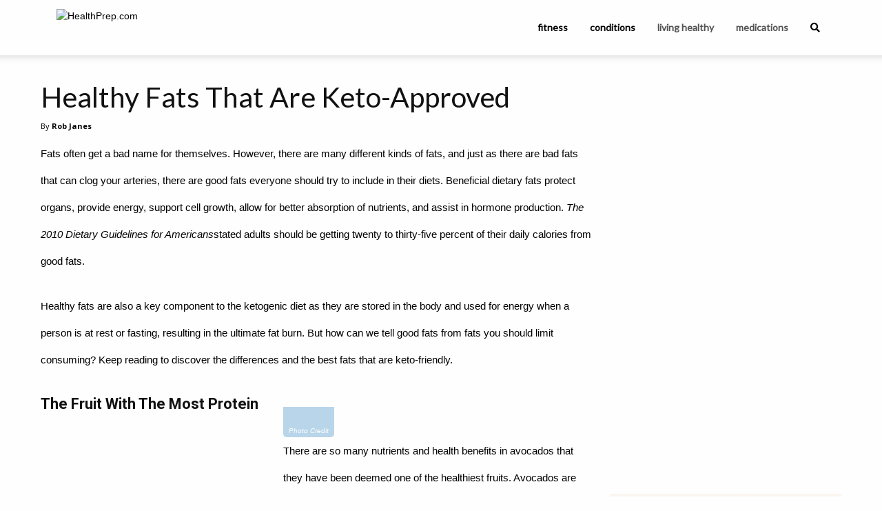

--- FILE ---
content_type: text/html; charset=UTF-8
request_url: https://healthprep.com/fitness-nutrition/healthy-fats-and-where-to-find-them/
body_size: 14514
content:
<!doctype html >
<?xml encoding="UTF-8"><?xml encoding="UTF-8"><?xml encoding="UTF-8"><?xml encoding="UTF-8"><?xml encoding="UTF-8"><html>
<head>
    <link rel="apple-touch-icon" sizes="180x180" href="/apple-touch-icon.png">
    <link rel="icon" type="image/png" sizes="32x32" href="/favicon-32x32.png">
    <link rel="icon" type="image/png" sizes="16x16" href="/favicon-16x16.png">
    <link rel="manifest" href="/site.webmanifest">

    <title>Healthy Fats That Are Keto-Approved - HealthPrep.com</title>
    <meta charset="UTF-8">
    <meta name="viewport" content="width=device-width, initial-scale=1.0">
    <meta name="description" content="Fats often get a bad name for themselves.">
    <link rel="canonical" href="https://healthprep.com/slideshow/fitness-nutrition/healthy-fats-and-where-to-find-them/">
    <script src="https://cdn.jsdelivr.net/npm/lodash@4.17.21/lodash.min.js"></script>

    <link rel="preload" href="/css/global.css?v=6971fb1e74f64" as="style">
    <link rel="preload" href="/css/slideshow/fitness-nutrition/healthy-fats-and-where-to-find-them/styles.css?tv=93&amp;v=6971fb1e74f64" as="style">

    <script>
        const test_value = 93;
        console.log(`Test Value: ${test_value}`);
        const pageId = "15";
        const splitId = "9";
        console.log(`Page: ${pageId}:${splitId}`);

        const user_hash = "e287336f12ad3473768a0b311c62e203c6b9caaffc31cb85081069388744d0b9";
                const ses_id = "697ca135bbebd";
        const pv_id = "697ca135bbaf8";
                        const ip = "18.218.173.99";
        const feed_key = "DiOcVBcTXWn0qk5zYF9i";
        const feed_endpoint = "https://feed.publabs.com/";
                var keywords = {"0":"Healthy Fats","2":"Keto Diet","3":"Keto Fats","4":"Low Carb","5":"Nutritional Fats","6":"Ketogenic Foods"};
        var search_term = "Healthy Fats";
        const cache_key = "176fda599da1921f9d5b5e0eac3f1ab8";
        const subid = "";
        const channel = "";
        const style = "";
        const xp = "slideshow";
        const keyword_override = false;
        var title = "Healthy Fats That Are Keto-Approved";
        var category = "Fitness &amp; Nutrition";
        var slug = "healthy-fats-and-where-to-find-them";
        var article = "11076";

        console.log(`XP: ${xp}`);

        const pl_urlSearchParams = new URLSearchParams(window.location.search);

        let lng = pl_urlSearchParams.get('lng') || "en";

        const pl_utms = {
            utm_source: pl_urlSearchParams.get('utm_source'),
            utm_medium: pl_urlSearchParams.get('utm_medium'),
            utm_campaign: pl_urlSearchParams.get('utm_campaign'),
            utm_content: pl_urlSearchParams.get('utm_content'),
            utm_term: pl_urlSearchParams.get('utm_term'),
            lng: lng,
        };

        pl_urlSearchParams.forEach(function (v, k) {
            if (k.includes('clid')) {
                pl_utms[k] = v;
            }
        });

        const cf_utm_source = pl_utms.utm_source;
        const cf_utm_medium = pl_utms.utm_medium;
        const cf_utm_campaign = pl_utms.utm_campaign;
        const cf_utm_content = pl_utms.utm_content;
        const cf_utm_term = pl_utms.utm_term;
        const xcid = pl_urlSearchParams.get('xcid');

        if (xp && !pl_urlSearchParams.has('xp') && slug) {
            pl_urlSearchParams.set('xp', xp);
        }

        if (pl_urlSearchParams.has('xp')) {
            pl_utms.xp = pl_urlSearchParams.get('xp');
        }

        if (pl_urlSearchParams.has('country')) {
            pl_utms.country = pl_urlSearchParams.get('country');
        }

        let pl_queryString = new URLSearchParams(Object.keys(pl_utms).reduce((r,key) =>
                (pl_utms[key] !== null && (r[key]=pl_utms[key]), r),{})).toString();
        if (pl_queryString) {
            pl_queryString = '?' + pl_queryString;
        }
    </script>

    <script type="text/javascript" src="/js/core-header.js?v=65"></script>

                        <meta property="og:url" content="https://healthprep.com/slideshow/fitness-nutrition/healthy-fats-and-where-to-find-them/">
                                <meta property="og:title" content="Healthy Fats That Are Keto-Approved">
                                <meta property="og:description" content="Fats often get a bad name for themselves.">
                                <meta property="og:image" content="https://dynamize-images.s3.us-east-2.amazonaws.com/attachments/5e4421b60e4fd/fat8.jpg">
                                <meta property="og:image:width" content="1200">
                                <meta property="og:image:height" content="630">
                                <meta property="og:type" content="article">
                                <meta property="og:locale" content="en_US">
            
    
    <link rel="preconnect" href="https://fonts.gstatic.com" crossorigin>
<link rel="preconnect" href="https://cdn.jsdelivr.net" crossorigin>
<link rel="preconnect" href="https://use.fontawesome.com" crossorigin>
<link rel="preconnect" href="https://code.jquery.com" crossorigin>

<link rel="preload" href="https://fonts.googleapis.com/css?family=Lato%7CMontserrat:300,400,600%7COpen+Sans:300,300i,400,400i,600,600i,700%7CRoboto:300,400,400i,500,500i,700,900&amp;display=swap" as="style" crossorigin>
<link rel="preload" href="https://cdn.jsdelivr.net/npm/foundation-sites@6.4.3/dist/css/foundation.min.css" integrity="sha256-GSio8qamaXapM8Fq9JYdGNTvk/dgs+cMLgPeevOYEx0= sha384-wAweiGTn38CY2DSwAaEffed6iMeflc0FMiuptanbN4J+ib+342gKGpvYRWubPd/+ sha512-QHEb6jOC8SaGTmYmGU19u2FhIfeG+t/hSacIWPpDzOp5yygnthL3JwnilM7LM1dOAbJv62R+/FICfsrKUqv4Gg==" as="style" crossorigin>
<link rel="preload" as="style" href="https://use.fontawesome.com/releases/v5.15.3/css/all.css" integrity="sha384-SZXxX4whJ79/gErwcOYf+zWLeJdY/qpuqC4cAa9rOGUstPomtqpuNWT9wdPEn2fk" crossorigin>
<link rel="preload" href="https://code.jquery.com/jquery-3.4.1.min.js" integrity="sha256-CSXorXvZcTkaix6Yvo6HppcZGetbYMGWSFlBw8HfCJo=" as="script" crossorigin>

<!-- GDPR/PIPEDA Compliant Cookie Consent - Revenue Optimized -->
<link rel="stylesheet" type="text/css" href="//cdnjs.cloudflare.com/ajax/libs/cookieconsent2/3.1.1/cookieconsent.min.css">
<script src="//cdnjs.cloudflare.com/ajax/libs/cookieconsent2/3.1.1/cookieconsent.min.js"></script>

<!-- CSS for conversion-optimized consent modal -->
<style>
/* Overlay for consent modal */
.consent-overlay {
    position: fixed !important;
    top: 0 !important;
    left: 0 !important;
    right: 0 !important;
    bottom: 0 !important;
    background: rgba(0, 0, 0, 0.7) !important;
    z-index: 9998 !important;
    display: none !important;
    backdrop-filter: blur(3px) !important;
}

.consent-overlay.show {
    display: flex !important;
    justify-content: center !important;
    align-items: center !important;
    animation: fadeIn 0.4s ease !important;
}

@keyframes fadeIn {
    from { opacity: 0; }
    to { opacity: 1; }
}

/* Conversion-optimized consent modal */
.consent-modal {
    background: linear-gradient(135deg, #ffffff 0%, #f8f9fa 100%) !important;
    border-radius: 16px !important;
    padding: 32px !important;
    max-width: 480px !important;
    margin: 20px !important;
    box-shadow: 0 20px 60px rgba(0, 0, 0, 0.3) !important;
    text-align: center !important;
    font-family: -apple-system, BlinkMacSystemFont, 'Segoe UI', Roboto, Arial, sans-serif !important;
    animation: slideInUp 0.4s cubic-bezier(0.25, 0.46, 0.45, 0.94) !important;
    border: 1px solid #e9ecef !important;
    position: relative !important;
    z-index: 10000 !important;
}

@keyframes slideInUp {
    from {
        transform: translateY(30px);
        opacity: 0;
    }
    to {
        transform: translateY(0);
        opacity: 1;
    }
}

.consent-modal .icon {
    font-size: 48px !important;
    margin-bottom: 16px !important;
    display: block !important;
    line-height: 1 !important;
}

.consent-modal .title {
    font-size: 24px !important;
    font-weight: 700 !important;
    color: #212529 !important;
    margin-bottom: 12px !important;
    line-height: 1.3 !important;
    font-family: -apple-system, BlinkMacSystemFont, 'Segoe UI', Roboto, Arial, sans-serif !important;
}

.consent-modal .message {
    font-size: 16px !important;
    color: #6c757d !important;
    margin-bottom: 24px !important;
    line-height: 1.5 !important;
    font-family: -apple-system, BlinkMacSystemFont, 'Segoe UI', Roboto, Arial, sans-serif !important;
}

.consent-modal .benefits {
    background: #f8f9fa !important;
    border-radius: 8px !important;
    padding: 16px !important;
    margin-bottom: 24px !important;
    text-align: left !important;
    border: none !important;
    box-shadow: none !important;
}

.consent-modal .benefits .benefit-item {
    display: flex !important;
    align-items: center !important;
    margin-bottom: 8px !important;
    font-size: 14px !important;
    color: #495057 !important;
    font-family: -apple-system, BlinkMacSystemFont, 'Segoe UI', Roboto, Arial, sans-serif !important;
    line-height: 1.4 !important;
}

.consent-modal .benefits .benefit-item:last-child {
    margin-bottom: 0 !important;
}

.consent-modal .benefits .benefit-item .check {
    color: #28a745 !important;
    margin-right: 8px !important;
    font-weight: bold !important;
    font-size: 14px !important;
}

.consent-modal .buttons {
    display: flex !important;
    gap: 12px !important;
    justify-content: center !important;
    flex-wrap: nowrap !important;
}

.consent-modal button {
    border: none !important;
    border-radius: 8px !important;
    padding: 14px 28px !important;
    font-size: 16px !important;
    font-weight: 600 !important;
    cursor: pointer !important;
    transition: all 0.3s ease !important;
    min-width: 140px !important;
    font-family: -apple-system, BlinkMacSystemFont, 'Segoe UI', Roboto, Arial, sans-serif !important;
    text-decoration: none !important;
    display: inline-block !important;
    text-align: center !important;
    vertical-align: middle !important;
    line-height: 1.2 !important;
    box-sizing: border-box !important;
    /* Reset any inherited styles */
    margin: 0 !important;
    outline: none !important;
    background-image: none !important;
    text-transform: none !important;
    letter-spacing: normal !important;
    word-spacing: normal !important;
    text-indent: 0 !important;
    text-shadow: none !important;
    -webkit-appearance: none !important;
    -moz-appearance: none !important;
    appearance: none !important;
}

.consent-modal button::before,
.consent-modal button::after {
    content: none !important;
    display: none !important;
}

.consent-modal button.accept {
    background: linear-gradient(135deg, #28a745 0%, #20c997 100%) !important;
    color: #fff !important;
    box-shadow: 0 4px 15px rgba(40, 167, 69, 0.3) !important;
    border: none !important;
}

.consent-modal button.accept:hover {
    transform: translateY(-2px) !important;
    box-shadow: 0 6px 20px rgba(40, 167, 69, 0.4) !important;
    background: linear-gradient(135deg, #218838 0%, #1ea179 100%) !important;
    color: #fff !important;
}

.consent-modal button.reject {
    background: #f8f9fa !important;
    color: #6c757d !important;
    border: 2px solid #dee2e6 !important;
}

.consent-modal button.reject:hover {
    background: #e9ecef !important;
    color: #495057 !important;
    transform: translateY(-1px) !important;
    border: 2px solid #dee2e6 !important;
}

.consent-modal .privacy-link {
    margin-top: 16px !important;
    font-size: 12px !important;
    font-family: -apple-system, BlinkMacSystemFont, 'Segoe UI', Roboto, Arial, sans-serif !important;
}

.consent-modal .privacy-link a {
    color: #6c757d !important;
    text-decoration: none !important;
    font-family: -apple-system, BlinkMacSystemFont, 'Segoe UI', Roboto, Arial, sans-serif !important;
}

.consent-modal .privacy-link a:hover {
    text-decoration: underline !important;
}

/* Mobile responsive */
@media (max-width: 768px) {
    .consent-modal {
        padding: 24px 20px !important;
        margin: 16px !important;
        max-width: none !important;
    }
    
    .consent-modal .title {
        font-size: 20px !important;
        margin-bottom: 10px !important;
    }
    
    .consent-modal .message {
        font-size: 14px !important;
        margin-bottom: 20px !important;
    }
    
    .consent-modal .benefits {
        padding: 12px !important;
        margin-bottom: 20px !important;
    }
    
    .consent-modal .benefits .benefit-item {
        font-size: 13px !important;
    }
    
    .consent-modal .buttons {
        flex-direction: column !important;
        gap: 10px !important;
    }
    
    .consent-modal button {
        padding: 12px 20px !important;
        font-size: 15px !important;
        min-width: auto !important;
        width: 100% !important;
    }
}

@media (max-width: 480px) {
    .consent-modal .icon {
        font-size: 40px !important;
        margin-bottom: 12px !important;
    }
    
    .consent-modal .title {
        font-size: 18px !important;
    }
    
    .consent-modal .message {
        font-size: 13px !important;
    }
}
</style>

<script type="text/javascript">
console.log('Initializing compliance-optimized cookie consent...');

window.dataLayer = window.dataLayer || [];
function gtag(){dataLayer.push(arguments);}

// Detect user location with improved accuracy
async function detectUserLocation() {
    try {
        const response = await fetch('https://ipapi.co/json/');
        const data = await response.json();
        
        return {
            country: data.country_code,
            state: data.region_code,
            region: data.region,
            city: data.city
        };
    } catch (error) {
        console.log('IP detection failed, using timezone fallback');
        const timezone = Intl.DateTimeFormat().resolvedOptions().timeZone;
        
        // Enhanced timezone detection
        if (timezone.startsWith('Europe/') || timezone === 'Atlantic/Reykjavik') {
            return { country: 'DE', state: null };
        } else if (timezone.includes('Toronto') || timezone.includes('Vancouver') || 
                   timezone.includes('Montreal') || timezone.includes('Winnipeg') ||
                   timezone.includes('Edmonton') || timezone.includes('Halifax')) {
            return { country: 'CA', state: null };
        } else if (timezone.includes('Los_Angeles') || timezone.includes('San_Francisco')) {
            return { country: 'US', state: 'CA' };
        } else if (timezone.includes('Denver')) {
            return { country: 'US', state: 'CO' };
        } else if (timezone.includes('Chicago')) {
            return { country: 'US', state: 'IL' };
        } else if (timezone.includes('New_York')) {
            return { country: 'US', state: 'NY' };
        } else if (timezone.includes('America/')) {
            return { country: 'US', state: 'Unknown' };
        }
        return { country: 'US', state: 'Unknown' };
    }
}

// Determine consent strategy based on location
function getConsentStrategy(location) {
    const { country, state } = location;
    
    // EU/EEA+UK+Switzerland+Canada require opt-in consent
    const strictCountries = [
        'AT', 'BE', 'BG', 'HR', 'CY', 'CZ', 'DK', 'EE', 'FI', 'FR', 'DE', 
        'GR', 'HU', 'IE', 'IT', 'LV', 'LT', 'LU', 'MT', 'NL', 'PL', 'PT', 
        'RO', 'SK', 'SI', 'ES', 'SE', 'GB', 'CH', 'IS', 'LI', 'NO', 'CA'
    ];
    
    if (strictCountries.includes(country)) {
        return 'strict';
    } else {
        // US and rest of world - no consent UI needed
        return 'none';
    }
}

// Create conversion-optimized consent modal for EU/Canada
function createConversionOptimizedConsent(location) {
    const isCanada = location.country === 'CA';
    const lawName = isCanada ? 'PIPEDA' : 'GDPR';
    const region = isCanada ? 'Canada' : 'Europe';
    
    // Create overlay
    const overlay = document.createElement('div');
    overlay.className = 'consent-overlay';
    
    // Create modal
    const modal = document.createElement('div');
    modal.className = 'consent-modal';
    
    // Create icon
    const icon = document.createElement('div');
    icon.className = 'icon';
    icon.innerHTML = '&#127850;';
    
    // Create title
    const title = document.createElement('div');
    title.className = 'title';
    title.textContent = 'Enhance Your Experience';
    
    // Create message
    const message = document.createElement('div');
    message.className = 'message';
    message.textContent = 'We use cookies to personalize content and show you relevant ads that support our free content.';
    
    // Create benefits container
    const benefits = document.createElement('div');
    benefits.className = 'benefits';
    
    const benefitsList = [
        'Free access to all content',
        'Personalized recommendations', 
        'Relevant ads that support creators',
        'Faster page loading'
    ];
    
    benefitsList.forEach(benefit => {
        const benefitItem = document.createElement('div');
        benefitItem.className = 'benefit-item';
        
        const check = document.createElement('span');
        check.className = 'check';
        check.innerHTML = '&#10003;';
        
        const text = document.createElement('span');
        text.textContent = benefit;
        
        benefitItem.appendChild(check);
        benefitItem.appendChild(text);
        benefits.appendChild(benefitItem);
    });
    
    // Create buttons container
    const buttonsContainer = document.createElement('div');
    buttonsContainer.className = 'buttons';
    
    // Create reject button
    const rejectButton = document.createElement('button');
    rejectButton.className = 'reject';
    rejectButton.type = 'button';
    rejectButton.textContent = 'Continue Without';
    rejectButton.onclick = function() { rejectAllCookies(); };
    
    // Create accept button
    const acceptButton = document.createElement('button');
    acceptButton.className = 'accept';
    acceptButton.type = 'button';
    acceptButton.textContent = 'Accept & Continue';
    acceptButton.onclick = function() { acceptAllCookies(); };
    
    buttonsContainer.appendChild(rejectButton);
    buttonsContainer.appendChild(acceptButton);
    
    // Create privacy link
    const privacyLink = document.createElement('div');
    privacyLink.className = 'privacy-link';
    
    const link = document.createElement('a');
    link.href = '/privacy-policy/';
    link.target = '_blank';
    link.textContent = 'Privacy Policy';
    
    const bulletText = document.createElement('span');
    bulletText.innerHTML = ' &#8226; Your privacy matters to us';
    
    privacyLink.appendChild(link);
    privacyLink.appendChild(bulletText);
    
    // Assemble modal
    modal.appendChild(icon);
    modal.appendChild(title);
    modal.appendChild(message);
    modal.appendChild(benefits);
    modal.appendChild(buttonsContainer);
    modal.appendChild(privacyLink);
    
    // Add to page
    document.body.appendChild(overlay);
    overlay.appendChild(modal);
    
    // Show with animation
    setTimeout(() => {
        overlay.classList.add('show');
    }, 300);
    
    // Global consent functions
    window.acceptAllCookies = function() {
        gtag('consent', 'update', {
            'ad_storage': 'granted',
            'ad_user_data': 'granted',
            'ad_personalization': 'granted',
            'analytics_storage': 'granted'
        });
        
        // Remove modal and overlay immediately
        overlay.remove();
        
        // Re-enable ads immediately for instant loading
        if (window.adsbygoogle) {
            (adsbygoogle=window.adsbygoogle||[]).pauseAdRequests=0;
            
            // Trigger immediate ad refresh if possible
            try {
                (adsbygoogle=window.adsbygoogle||[]).push({});
            } catch(e) {}
        }
        
        console.log('&#9989; User accepted cookies - full personalization & ads enabled instantly');
        
        // Track successful conversion
        gtag('event', 'cookie_consent', {
            'event_category': 'conversion',
            'event_label': 'accepted_enhanced',
            'location': `${location.country}-${location.state || 'N/A'}`,
            'value': 1
        });
        
        // Store consent preference
        localStorage.setItem('cookie_consent', JSON.stringify({
            status: 'accepted',
            timestamp: Date.now(),
            location: location.country,
            version: '2.0'
        }));
        
        // Optional: Show brief success message
        console.log('&#128640; Ads loading... Experience enhanced!');
    };
    
    window.rejectAllCookies = function() {
        // Set non-personalized ads but still allow basic functionality
        if (window.adsbygoogle) {
            (adsbygoogle=window.adsbygoogle||[]).requestNonPersonalizedAds=1;
            (adsbygoogle=window.adsbygoogle||[]).pauseAdRequests=0;
        }
        
        gtag('consent', 'update', {
            'ad_user_data': 'denied',
            'ad_personalization': 'denied',
            'ad_storage': 'denied',
            'analytics_storage': 'granted' // Keep basic analytics
        });
        
        // Remove modal and overlay
        overlay.remove();
        
        console.log('User chose basic experience - non-personalized ads only');
        
        // Track rejection for optimization
        gtag('event', 'cookie_consent', {
            'event_category': 'compliance',
            'event_label': 'rejected_enhanced',
            'location': `${location.country}-${location.state || 'N/A'}`
        });
        
        // Store consent preference
        localStorage.setItem('cookie_consent', JSON.stringify({
            status: 'rejected',
            timestamp: Date.now(),
            location: location.country,
            version: '2.0'
        }));
    };
}

// Check if user has already provided consent
function hasValidConsent() {
    try {
        const stored = localStorage.getItem('cookie_consent');
        if (!stored) return false;
        
        const consent = JSON.parse(stored);
        const thirtyDaysAgo = Date.now() - (30 * 24 * 60 * 60 * 1000);
        
        // Consent valid for 30 days and version 2.0+
        return consent.timestamp > thirtyDaysAgo && 
               (consent.version === '2.0' || consent.version >= '2.0');
    } catch (error) {
        return false;
    }
}

// Initialize consent management
detectUserLocation().then(location => {
    const strategy = getConsentStrategy(location);
    
    console.log(`Location: ${location.country}-${location.state || 'N/A'}, Strategy: ${strategy}`);
    
    if (strategy === 'strict') {
        // EU/UK/Canada - Require opt-in consent
        console.log(`${location.country} user detected - applying strict consent requirements`);
        
        // Check if user already consented recently
        if (hasValidConsent()) {
            const stored = JSON.parse(localStorage.getItem('cookie_consent'));
            
            if (stored.status === 'accepted') {
                // Previously accepted - grant all permissions
                gtag('consent', 'default', {
                    'ad_storage': 'granted',
                    'ad_user_data': 'granted',
                    'ad_personalization': 'granted',
                    'analytics_storage': 'granted'
                });
                console.log('Previous consent found - full personalization enabled');
            } else {
                // Previously rejected - set non-personalized
                gtag('consent', 'default', {
                    'ad_storage': 'denied',
                    'ad_user_data': 'denied',
                    'ad_personalization': 'denied',
                    'analytics_storage': 'granted'
                });
                if (window.adsbygoogle) {
                    (adsbygoogle=window.adsbygoogle||[]).requestNonPersonalizedAds=1;
                }
                console.log('Previous rejection found - non-personalized ads only');
            }
            return;
        }
        
        // No previous consent - block and show banner
        gtag('consent', 'default', {
            'ad_storage': 'denied',
            'ad_user_data': 'denied',
            'ad_personalization': 'denied',
            'analytics_storage': 'granted',
            'wait_for_update': 2000
        });
        
        // Pause ads until consent
        if (window.adsbygoogle) {
            (adsbygoogle=window.adsbygoogle||[]).pauseAdRequests=1;
        }
        
        // Show conversion-optimized consent modal
        setTimeout(() => {
            createConversionOptimizedConsent(location);
        }, 200);
        
    } else {
        // US and Rest of World - No consent UI needed
        console.log(`${location.country} user detected - no consent requirements, full optimization`);
        
        // Grant all permissions immediately for maximum revenue
        gtag('consent', 'default', {
            'ad_storage': 'granted',
            'ad_user_data': 'granted',
            'ad_personalization': 'granted',
            'analytics_storage': 'granted'
        });
        
        // No blocking, no banners - maximum revenue optimization
        console.log('Full personalization enabled - no consent UI required');
    }
    
}).catch(error => {
    console.log('Geolocation failed - using safe fallback');
    
    // Safe fallback: assume strict requirements
    gtag('consent', 'default', {
        'ad_storage': 'denied',
        'ad_user_data': 'denied',
        'ad_personalization': 'denied',
        'analytics_storage': 'granted',
        'wait_for_update': 2000
    });
    
    if (window.adsbygoogle) {
        (adsbygoogle=window.adsbygoogle||[]).pauseAdRequests=1;
    }
    
    // Show modal with unknown location
    setTimeout(() => {
        createConversionOptimizedConsent({ country: 'Unknown', state: null });
    }, 300);
});
</script>
<!-- Google tag (gtag.js) -->
<script async src="https://www.googletagmanager.com/gtag/js?id=G-KZH2QQS1HK"></script>
<script>
  window.dataLayer = window.dataLayer || [];
  if (typeof gtag === 'undefined') {
    function gtag(){dataLayer.push(arguments);}
  }
  gtag('js', new Date());

  gtag('set', {
	'page_id': pageId,
    'page_split_id': splitId,
    'test_value': test_value, 
  });

  gtag('config', 'G-KZH2QQS1HK');
  
  function gtag_report_conversion(send_to, url) {
    var callback = function () {
      if (typeof(url) != 'undefined') {
        window.location = url;
      }
    };
    gtag('event', 'conversion', {
      'send_to': send_to,
      'event_callback': callback
    });
    return false;
  }
</script>

<link rel="stylesheet" href="https://cdn.jsdelivr.net/npm/foundation-sites@6.4.3/dist/css/foundation.min.css" integrity="sha256-GSio8qamaXapM8Fq9JYdGNTvk/dgs+cMLgPeevOYEx0= sha384-wAweiGTn38CY2DSwAaEffed6iMeflc0FMiuptanbN4J+ib+342gKGpvYRWubPd/+ sha512-QHEb6jOC8SaGTmYmGU19u2FhIfeG+t/hSacIWPpDzOp5yygnthL3JwnilM7LM1dOAbJv62R+/FICfsrKUqv4Gg==" crossorigin>
<link rel="stylesheet" href="https://use.fontawesome.com/releases/v5.15.3/css/all.css" integrity="sha384-SZXxX4whJ79/gErwcOYf+zWLeJdY/qpuqC4cAa9rOGUstPomtqpuNWT9wdPEn2fk" crossorigin>

<link rel="stylesheet" href="https://fonts.googleapis.com/css?family=Lato%7CMontserrat:300,400,600%7COpen+Sans:300,300i,400,400i,600,600i,700%7CRoboto:300,400,400i,500,500i,700,900&amp;display=swap" media="print" onload="this.media='all'" crossorigin>

<script src="https://code.jquery.com/jquery-3.4.1.min.js" integrity="sha256-CSXorXvZcTkaix6Yvo6HppcZGetbYMGWSFlBw8HfCJo=" crossorigin="anonymous"></script>

<script data-ad-client="ca-pub-6736552601239305" async src="https://pagead2.googlesyndication.com/pagead/js/adsbygoogle.js"></script>
<script async="async" src="https://www.google.com/adsense/search/ads.js"></script>

<script type="text/javascript" charset="utf-8">
(function(g,o){g[o]=g[o]||function(){(g[o]['q']=g[o]['q']||[]).push(
  arguments)},g[o]['t']=1*new Date})(window,'_googCsa');

let adSenseUnits = [];
</script>




<script>(function(w,d,t,r,u){var f,n,i;w[u]=w[u]||[],f=function(){var o={ti:"5797800", enableAutoSpaTracking: true};o.q=w[u],w[u]=new UET(o),w[u].push("pageLoad")},n=d.createElement(t),n.src=r,n.async=1,n.onload=n.onreadystatechange=function(){var s=this.readyState;s&&s!=="loaded"&&s!=="complete"||(f(),n.onload=n.onreadystatechange=null)},i=d.getElementsByTagName(t)[0],i.parentNode.insertBefore(n,i)})(window,document,"script","//bat.bing.com/bat.js","uetq");</script>




<script type="text/javascript">
    (function(c,l,a,r,i,t,y){
        c[a]=c[a]||function(){(c[a].q=c[a].q||[]).push(arguments)};
        t=l.createElement(r);t.async=1;t.src="https://www.clarity.ms/tag/"+i;
        y=l.getElementsByTagName(r)[0];y.parentNode.insertBefore(t,y);
    })(window, document, "clarity", "script", "ix5n3hkkmx");
</script>






    
    <script type="text/javascript" defer src="/js/internalcontent.js?v=37"></script><script type="text/javascript" defer src="/js/repeater.js?v=60"></script><link rel="stylesheet" href="/css/repeater.css?v=13"><link rel="stylesheet" href="/css/wrap_ads.css?v=04">

    <link rel="stylesheet" href="/css/global.css?v=6971fb1e74f64">
    <link rel="stylesheet" href="/css/slideshow/fitness-nutrition/healthy-fats-and-where-to-find-them/styles.css?tv=93&amp;v=6971fb1e74f64">
    
</head>
<body>
<div id="mobile-menu" data-off-canvas="0" data-transition="overlap" class="off-canvas position-left lato is-closed"><ul class="menu vertical"><li id="ix5o"><a id="i6nse" href="#" data-close="0">&times;</a></li><li id="i2xi"><a id="i6x1vd" href="/fitness-nutrition/">Fitness &amp; Nutrition</a></li><li id="iw5xy2"><a href="/living-healthy/">Living Healthy</a></li><li id="i49i"><a id="is6s" href="/a-z-conditions/">A-Z Conditions</a></li><li id="ioejj"><a id="icts9" href="/results"><i class="fa fa-search"></i></a></li></ul></div><div id="i5tqd9" data-off-canvas-content="0" class="off-canvas-content"><div page-content="1" slot="6036ab529df3b8" label="Header" relative-width="99" id="im7sve"><header id="top-bar-wrapper"><div class="grid-container"><a id="iq94fv" href="#" data-toggle="mobile-menu" class="mobile-menu-toggle flex-container align-middle"><i class="fa-2x fa-bars fa"></i></a><div id="top-bar" class="top-bar"><div class="top-bar-left"><a id="i67ak" href="/"><img id="iztij" alt="HealthPrep.com" src="https://platform.publabs.com/storage/images/websites/sH8VRAh6AvqnwyUbl9rVBFqxxfx7hapMtGy9PJU3.png" width="146" height="36" class="header-logo"></a></div><div class="top-bar-right"><ul class="menu lato"><li id="i2xi-2"><a id="irir-2" href="/fitness-nutrition/">fitness</a></li><li id="i61pj"><a href="/conditions/" id="i2xs8">conditions</a></li><li><a id="iz3mn" href="/living-healthy/">living healthy</a></li><li id="ia27j"><a id="iaj0k" href="/medications/">medications</a></li><li id="ioejj-2"><div data-dropdown="true" data-auto-focus="true" data-close-on-click="true" data-position="bottom" data-alignment="right" id="search-dropdown" class="dropdown-pane"><form method="get" action="https://find.healthprep.com/serp" class="form search-form"><div class="grid-x"><input name="q" type="text" required placeholder="What are you looking for?" class="input cell search-input auto"><button type="submit" class="button search-button cell shrink"><i class="fa fa-search"></i></button></div></form></div><a id="i6nse-2" href="#" data-toggle="search-dropdown"><i class="fa fa-search top-bar-search"></i></a></li></ul></div></div></div></header></div><main id="iggtq" class="grid-container main-content-container"><div id="ij3zc"><div class="grid-x grid-margin-x align-center rail-wrapper"><div class="cell left-rail auto"><div page-content="1" slot="5fa9b8f2dfae2" label="Main Content" relative-width="53" id="ibhq"><article itemtype="https://schema.org/Article" id="ike3c" data-title="Healthy Fats That Are Keto-Approved" data-id="11076"><header id="iqec9"><div zone="stc-aboveheadline" ppc-count="2" size-height="300" size-width="400" force-height="1" first-page-only="0" not-first="0" position="inline" remove-if-no-position="0" repeat="0" class="float-center ad-unit tablet-left-column"><script type="text/javascript">
    if(!checkDevice([{"id":9,"name":"Tablet","type":"tablet","minWidth":768,"maxWidth":991}])) {
        $('div[zone="stc-aboveheadline"]').remove();
    } else {
        window.zone_statuses = window.zone_statuses || {};
        document.addEventListener("visibilitychange", function () {
            let zone = "stc-aboveheadline";
            let wrap = $(`div[zone="${zone}"]`);
            if (document.visibilityState === "hidden" && !Object.hasOwn(window.zone_statuses, zone) && wrap.length) {
                if (wrap.height() || wrap.find('iframe').height()) {
                    window.zone_statuses[zone] = true;
                }else{
                    logEvent('zone_fail', zone);
                    window.zone_statuses[zone] = false;
                }
            }
        });
    }
</script>
<div class="ads ads-1 collapse-container group-display-adsense unit-2024-tablet-slideshow-responsive-above-title zone-slideshow-tablet-content-above-headline">
<script async src="https://pagead2.googlesyndication.com/pagead/js/adsbygoogle.js?client=ca-pub-6736552601239305" crossorigin="anonymous"></script>
<!-- HP2023_Responsive_Tablet_Above_Headline_1 -->
<ins class="adsbygoogle" style="display:block" data-ad-client="ca-pub-6736552601239305" data-ad-slot="2161961673" data-ad-format="auto" data-full-width-responsive="true"></ins>
<script>
     (adsbygoogle = window.adsbygoogle || []).push({});
</script>
<script>
  addBlurHandler('stc-aboveheadline', function (el, zone) {
    if (cf_utm_source === 'bing') {
        uetqApi('outbound_click', {
            'event_category': 'PPC',
            'event_label': 'Adsense',
            'event_value': '1'
        });
        console.log('Fired bing.');
    }
	
	if (cf_utm_source === 'google') {
		gtag('event', 'conversion', {
			'send_to': 'AW-17008664059/yUYKCMCtl7kaEPu7rq4_',
			'value': 0.0,
			'currency': 'USD'
		});
    	console.log('Fired Google Conversion.');
	}

    console.log('Fired pixel.');
});
</script>
</div>

</div><h1 id="i7knk" article-id="0" class="lato article-title">Healthy Fats That Are Keto-Approved</h1><div class="open-sans article-author"><div id="ibyqz">By</div><div id="i05xj" article-id="0">Rob Janes</div></div></header><p article-paragraph-template="1" id="ink1a" article-id="0" class="article-paragraph" article-paragraph-index="1" article-paragraph-subheading-index="0">Fats often get a bad name for themselves. However, there are many different kinds of fats, and just as there are bad fats that can clog your arteries, there are good fats everyone should try to include in their diets. Beneficial dietary fats protect organs, provide energy, support cell growth, allow for better absorption of nutrients, and assist in hormone production. <em>The 2010 Dietary Guidelines for Americans</em>stated adults should be getting twenty to thirty-five percent of their daily calories from good fats.</p><p article-paragraph-template="1" article-id="0" class="article-paragraph" article-paragraph-index="2" article-paragraph-subheading-index="0">Healthy fats are also a key component to the ketogenic diet as they are stored in the body and used for energy when a person is at rest or fasting, resulting in the ultimate fat burn. But how can we tell good fats from fats you should limit consuming? Keep reading to discover the differences and the best fats that are keto-friendly.</p><h3 article-subheading-index="1">The Fruit With The Most Protein</h3><a href="/slideshow/fitness-nutrition/healthy-fats-and-where-to-find-them/2/" article-image-index="1"><picture><source srcset="https://platform.publabs.com/images/webp/large/5e4421b60e4fd/fat.jpg" media="(min-width: 64em)" type="image/webp"></source><source srcset="https://platform.publabs.com/images/webp/medium/5e4421b60e4fd/fat.jpg" media="(min-width: 40em)" type="image/webp"></source><source srcset="https://platform.publabs.com/images/webp/small/5e4421b60e4fd/fat.jpg" media="(min-width: 0em)" type="image/webp"></source><img data-attachment="47423" class="aligncenter fr-fic fr-dib" data-src="https://dynamize-images.s3.us-east-2.amazonaws.com/attachments/5e4421b60e4fd/fat.jpg" style="display: block;"></picture></a><figcaption class="label primary article-image-caption" style="border-bottom-left-radius: 5px;border-bottom-right-radius: 5px;font-size: 0.6rem;font-style: italic;background: #1779ba;color: #fefefe;opacity: 30%;position: relative;z-index: -1;padding-top: calc(.33333rem + 25px);margin-top: calc(-.33333rem - 20px);">Photo Credit</figcaption><div zone="sdc-belowimage" ppc-count="2" size-height="250" size-width="300" force-height="1" first-page-only="0" not-first="0" position="after-image-1" remove-if-no-position="0" repeat="0" id="i6wuf" class="ad-unit platform-desktop content-floater"><script type="text/javascript">
    if(!checkDevice([{"id":10,"name":"Desktop","type":"desktop","minWidth":992,"maxWidth":null}])) {
        $('div[zone="sdc-belowimage"]').remove();
    } else {
        window.zone_statuses = window.zone_statuses || {};
        document.addEventListener("visibilitychange", function () {
            let zone = "sdc-belowimage";
            let wrap = $(`div[zone="${zone}"]`);
            if (document.visibilityState === "hidden" && !Object.hasOwn(window.zone_statuses, zone) && wrap.length) {
                if (wrap.height() || wrap.find('iframe').height()) {
                    window.zone_statuses[zone] = true;
                }else{
                    logEvent('zone_fail', zone);
                    window.zone_statuses[zone] = false;
                }
            }
        });
    }
</script>
<div class="ads ads-1 collapse-container group-display-adsense unit-2024-desktop-slideshow-336x280-below-image-left zone-slideshow-desktop-content-below-image-left">
<script async src="https://pagead2.googlesyndication.com/pagead/js/adsbygoogle.js?client=ca-pub-6736552601239305" crossorigin="anonymous"></script>
<!-- HP2024_336x280_Desktop_BelowImage01 -->
<ins class="adsbygoogle" style="display:inline-block;width:336px;height:280px" data-ad-client="ca-pub-6736552601239305" data-ad-slot="9741643360"></ins>
<script>
     (adsbygoogle = window.adsbygoogle || []).push({});
</script>
<script>
  addBlurHandler('sdc-belowimage', function (el, zone) {
    if (cf_utm_source === 'bing') {
        uetqApi('outbound_click', {
            'event_category': 'PPC',
            'event_label': 'Adsense',
            'event_value': '1'
        });
        console.log('Fired bing.');
    }
	
	if (cf_utm_source === 'google') {
		gtag('event', 'conversion', {
			'send_to': 'AW-17008664059/yUYKCMCtl7kaEPu7rq4_',
			'value': 0.0,
			'currency': 'USD'
		});
    	console.log('Fired Google Conversion.');
	}

    console.log('Fired pixel.');
});
</script>
</div>

</div><p article-paragraph-template="1" article-id="0" class="article-paragraph" article-paragraph-index="3" article-paragraph-subheading-index="1">There are so many nutrients and health benefits in avocados that they have been deemed one of the healthiest fruits. Avocados are filled with 19.7 grams of monounsaturated fats per avocado, which is excellent for maintaining a healthy diet, lowering bad (LDL) cholesterol and raising good (HDL) cholesterol. Avocados are also rich in potassium, dietary fiber, vitamin C, vitamin B6, and magnesium. The benefits do not end there! Avocados have the highest amount of protein over any other fruit and over twenty percent of the recommended daily intake of vitamin E, which helps prevent damage from free radicals.</p><h3 article-subheading-index="2">The Better Butter</h3><a href="/slideshow/fitness-nutrition/healthy-fats-and-where-to-find-them/2/" article-image-index="2"><picture><source srcset="https://platform.publabs.com/images/webp/large/5e4421b60e4fd/fat1.jpg" media="(min-width: 64em)" type="image/webp"></source><source srcset="https://platform.publabs.com/images/webp/medium/5e4421b60e4fd/fat1.jpg" media="(min-width: 40em)" type="image/webp"></source><source srcset="https://platform.publabs.com/images/webp/small/5e4421b60e4fd/fat1.jpg" media="(min-width: 0em)" type="image/webp"></source><img data-attachment="47424" class="aligncenter fr-fic fr-dib" data-src="https://dynamize-images.s3.us-east-2.amazonaws.com/attachments/5e4421b60e4fd/fat1.jpg" style="display: block;"></picture></a><figcaption class="label primary article-image-caption" style="border-bottom-left-radius: 5px;border-bottom-right-radius: 5px;font-size: 0.6rem;font-style: italic;background: #1779ba;color: #fefefe;opacity: 30%;position: relative;z-index: -1;padding-top: calc(.33333rem + 25px);margin-top: calc(-.33333rem - 20px);">Photo Credit</figcaption><p article-paragraph-template="1" article-id="0" class="article-paragraph" article-paragraph-index="4" article-paragraph-subheading-index="2">There are many low-fat or no fat butter-like spreads in grocery stores like margarine. However, real butter, specifically grass-fed organic butter, is much healthier than the low-fat alternative. Although butter contains quite a bit of saturated fats, it also contains a lot of monounsaturated fat and omega-3 and omega-6 fatty acids, which help improve brain function and enhance skin health. Real butter is also rich in vitamins A, D, E, K, and contains many minerals imperative to sustaining a healthy diet.</p><div zone="stc-abovepagination" ppc-count="2" size-height="300" size-width="400" force-height="1" first-page-only="0" not-first="0" position="inline" remove-if-no-position="0" repeat="0" class="ad-unit float-center tablet-left-column"><script type="text/javascript">
    if(!checkDevice([{"id":9,"name":"Tablet","type":"tablet","minWidth":768,"maxWidth":991}])) {
        $('div[zone="stc-abovepagination"]').remove();
    } else {
        window.zone_statuses = window.zone_statuses || {};
        document.addEventListener("visibilitychange", function () {
            let zone = "stc-abovepagination";
            let wrap = $(`div[zone="${zone}"]`);
            if (document.visibilityState === "hidden" && !Object.hasOwn(window.zone_statuses, zone) && wrap.length) {
                if (wrap.height() || wrap.find('iframe').height()) {
                    window.zone_statuses[zone] = true;
                }else{
                    logEvent('zone_fail', zone);
                    window.zone_statuses[zone] = false;
                }
            }
        });
    }
</script>
<div class="ads ads-1 collapse-container group-display-adsense unit-2024-tablet-slideshow-responsive-above-next zone-slideshow-tablet-content-above-pagination">
<script async src="https://pagead2.googlesyndication.com/pagead/js/adsbygoogle.js?client=ca-pub-6736552601239305" crossorigin="anonymous"></script>
<!-- HP2023_Responsive_Tablet_Above_Nav_1 -->
<ins class="adsbygoogle" style="display:block" data-ad-client="ca-pub-6736552601239305" data-ad-slot="6497243367" data-ad-format="auto" data-full-width-responsive="true"></ins>
<script>
     (adsbygoogle = window.adsbygoogle || []).push({});
</script>
<script>
  addBlurHandler('stc-abovepagination', function (el, zone) {
    if (cf_utm_source === 'bing') {
        uetqApi('outbound_click', {
            'event_category': 'PPC',
            'event_label': 'Adsense',
            'event_value': '1'
        });
        console.log('Fired bing.');
    }
	
	if (cf_utm_source === 'google') {
		gtag('event', 'conversion', {
			'send_to': 'AW-17008664059/yUYKCMCtl7kaEPu7rq4_',
			'value': 0.0,
			'currency': 'USD'
		});
    	console.log('Fired Google Conversion.');
	}

    console.log('Fired pixel.');
});
</script>
</div>

</div><div article-pagination="1" preview="single" id="pagin1" class="grid-x align-middle align-center article-pagination-container pagination-1"><a pagination="single" pagination-control="next" id="i9nrv" class="cell auto button primary expanded" href="/slideshow/fitness-nutrition/healthy-fats-and-where-to-find-them/2/">NEXT PAGE<i class="fa fa-caret-right fa-lg"></i></a></div><footer id="iz2jr"><div article-pagination="1" preview="single" class="grid-x align-middle align-center article-pagination-container pagination-2"><a pagination="single" pagination-control="next" class="cell auto button primary expanded" href="/slideshow/fitness-nutrition/healthy-fats-and-where-to-find-them/2/">NEXT PAGE<i class="fa fa-caret-right fa-lg"></i></a></div><div zone="stf-recommend" ppc-count="2" size-height="300" size-width="400" force-height="1" first-page-only="0" not-first="0" position="inline" remove-if-no-position="0" repeat="0" class="float-center ad-unit tablet-left-column"><script type="text/javascript">
    if(!checkDevice([{"id":9,"name":"Tablet","type":"tablet","minWidth":768,"maxWidth":991}])) {
        $('div[zone="stf-recommend"]').remove();
    } else {
        window.zone_statuses = window.zone_statuses || {};
        document.addEventListener("visibilitychange", function () {
            let zone = "stf-recommend";
            let wrap = $(`div[zone="${zone}"]`);
            if (document.visibilityState === "hidden" && !Object.hasOwn(window.zone_statuses, zone) && wrap.length) {
                if (wrap.height() || wrap.find('iframe').height()) {
                    window.zone_statuses[zone] = true;
                }else{
                    logEvent('zone_fail', zone);
                    window.zone_statuses[zone] = false;
                }
            }
        });
    }
</script>
<div class="ads ads-1 collapse-container group-recirculation-internal-content unit-2020-tablet-content-recommendation-01-all zone-slideshow-tablet-feed-recommendation">
<div type="application/mustache" id="below-nav-second-template" style="display: none;">{{#items}}
<li class="same-category-post-item"><a class="same-category-post-thumbnail" href="%7B%7Burl%7D%7D" onclick="{{onclick}}"><img></a><a class="post-title" href="%7B%7Burl%7D%7D" onclick="{{onclick}}">{{title}}</a></li>{{/items}}
</div>

<div>
	<h2 class="brand-widget-title" style="text-transform: uppercase!important">MORE FROM HealthPrep</h2>
  	<ul id="below-nav-second" data-related-count="5" data-related-template="#below-nav-second-template" data-related-height="131.5"></ul>
</div>
</div>

</div><div class="grid-x show-for-medium"><div class="cell auto"><div zone="sdf-recommend" ppc-count="2" size-height="90" size-width="728" force-height="1" first-page-only="0" not-first="0" position="inline" remove-if-no-position="0" repeat="0" class="float-center ad-unit platform-desktop"><script type="text/javascript">
    if(!checkDevice([{"id":10,"name":"Desktop","type":"desktop","minWidth":992,"maxWidth":null}])) {
        $('div[zone="sdf-recommend"]').remove();
    } else {
        window.zone_statuses = window.zone_statuses || {};
        document.addEventListener("visibilitychange", function () {
            let zone = "sdf-recommend";
            let wrap = $(`div[zone="${zone}"]`);
            if (document.visibilityState === "hidden" && !Object.hasOwn(window.zone_statuses, zone) && wrap.length) {
                if (wrap.height() || wrap.find('iframe').height()) {
                    window.zone_statuses[zone] = true;
                }else{
                    logEvent('zone_fail', zone);
                    window.zone_statuses[zone] = false;
                }
            }
        });
    }
</script>
<div class="ads ads-1 collapse-container group-recirculation-internal-content unit-2020-desktop-all-content-recommendation-01 zone-slideshow-desktop-feed-recommendation">
<div type="application/mustache" id="below-nav-first-template" style="display: none;">{{#items}}<li class="same-category-post-item"><a class="same-category-post-thumbnail" href="%7B%7Burl%7D%7D" onclick="{{onclick}}"><img></a><a class="post-title" href="%7B%7Burl%7D%7D" onclick="{{onclick}}">{{title}}</a><p>{{description}}<a class="cat-post-excerpt-more" href="%7B%7Burl%7D%7D" onclick="{{onclick}}">Read More</a></p></li>{{/items}}</div>

<div>
	<h2 class="brand-widget-title" style="text-transform: uppercase!important">MORE FROM HealthPrep</h2>
  	<ul id="below-nav-first" data-related-count="3" data-related-template="#below-nav-first-template" data-related-height="131.5"></ul>
</div>
</div>

</div><div class="grid-x"><div class="cell auto"><div zone="sac-slideshowfirstpage" ppc-count="2" size-height="90" size-width="120" force-height="0" first-page-only="1" not-first="0" position="inline" remove-if-no-position="0" repeat="0" id="i1es1" class="float-center"><div class="ads ads-1 collapse-container unit-2021-all-all-fire-first-page-tracker-events zone-search-all-content-slideshow-first-page">
<script>
$('[pagination-control="next"]').click(function() {
	if (cf_utm_source == 'facebook') {
        console.log('Fired facebook.');
		fbq('track', 'InitiateCheckout');
	}
  	if (cf_utm_source == 'tiktok') {
        console.log('Fired tiktok.');
		ttq.track('InitiateCheckout');
	}
 });
</script>
</div>
</div></div><div class="cell auto"><div zone="sac-slideshowallpages" ppc-count="2" size-height="90" size-width="120" force-height="0" first-page-only="0" not-first="0" position="inline" remove-if-no-position="0" repeat="0" id="il8ml" class="float-center"><div class="ads ads-1 collapse-container unit-2021-all-all-fire-all-pages-tracker-events zone-search-all-content-slideshow-all-pages">
<script>
$('[last-button="1"]').click(function() {
	if (cf_utm_source == 'facebook') {
        console.log('Fired facebook.');
		fbq('track', 'CompleteRegistration');
	}
  
  	if (cf_utm_source == 'tiktok') {
        console.log('Fired tiktok.');
		ttq.track('CompleteRegistration');
	}
 });
</script>
</div>
</div></div></div></div></div></footer></article></div></div><div class="cell right-rail show-for-medium shrink"><div zone="sdr-bottom" ppc-count="2" size-height="600" size-width="336" force-height="1" first-page-only="0" not-first="0" position="inline" remove-if-no-position="0" repeat="0" class="float-center ad-unit platform-desktop flex-container flex-dir-column align-center" style="min-height: 600px;height: 600px;min-width: 300px;width: 300px;position: relative;overflow: hidden;text-align: center;"><script type="text/javascript">
    if(!checkDevice([{"id":10,"name":"Desktop","type":"desktop","minWidth":992,"maxWidth":null}])) {
        $('div[zone="sdr-bottom"]').remove();
    }
</script>
    <div id="ads-sdr-bottom-mask" style="position: absolute;
        left: 0;
        top: 0;
        width: 100%;
        height: 100%;
        text-align: center;
                z-index: -1;
        border-radius: 5px;">
        <div style="top: 50%; color: #aaa; position: relative;
        transform: translateY(-50%);
        font-size: 1.2em;
        line-height: 1.4em;
        font-family: 'Helvetica Neue', Helvetica, Arial">
                        <!--
                Advertisement Loading
                <br>
                &#9662;
                Continue Below
                &#9662;-->
                    </div>
    </div>
<span id="ads-sdr-bottom-wrap" data-label="CAD Adsense" data-id="1090">
    <textarea id="ads-sdr-bottom-lazy" style="display: none!important;">&lt;div class="ads ads-1 collapse-container group-display-adsense unit-2024-desktop-rail-336x600-long zone-slideshow-desktop-rail-bottom"&gt;
&lt;script async src="https://pagead2.googlesyndication.com/pagead/js/adsbygoogle.js?client=ca-pub-6736552601239305"
     crossorigin="anonymous"&gt;&lt;/script&gt;
&lt;!-- HP2023_336x280_Siderail_Long_1 --&gt;
&lt;ins class="adsbygoogle"
     style="display:inline-block;width:300px;height:600px"
     data-ad-client="ca-pub-6736552601239305"
     data-ad-slot="7087745678"&gt;&lt;/ins&gt;
&lt;script&gt;
     (adsbygoogle = window.adsbygoogle || []).push({});
&lt;/script&gt;
&lt;script&gt;
  addBlurHandler('sdr-bottom', function (el, zone) {
    if (cf_utm_source === 'bing') {
        uetqApi('outbound_click', {
            'event_category': 'PPC',
            'event_label': 'Adsense',
            'event_value': '1'
        });
        console.log('Fired bing.');
    }
	
	if (cf_utm_source === 'google') {
		gtag('event', 'conversion', {
			'send_to': 'AW-17008664059/yUYKCMCtl7kaEPu7rq4_',
			'value': 0.0,
			'currency': 'USD'
		});
    	console.log('Fired Google Conversion.');
	}
	
    console.log('Fired pixel.');
});
&lt;/script&gt;
&lt;/div&gt;
</textarea>
</span>
    <script type="text/javascript">
        $(window).on('load', function () {
            $('#ads-sdr-bottom-lazy').replaceWith($("#ads-sdr-bottom-lazy").val());
                            setTimeout(function () {
                    lazyLoadAd('sdr-bottom', 100);
                },100);
                    });
    </script>
</div><div zone="str-bottom" ppc-count="2" size-height="250" size-width="336" force-height="1" first-page-only="0" not-first="0" position="inline" remove-if-no-position="0" repeat="0" title="Right Rail Bottom" class="float-center ad-unit"><script type="text/javascript">
    if(!checkDevice([{"id":9,"name":"Tablet","type":"tablet","minWidth":768,"maxWidth":991}])) {
        $('div[zone="str-bottom"]').remove();
    } else {
        window.zone_statuses = window.zone_statuses || {};
        document.addEventListener("visibilitychange", function () {
            let zone = "str-bottom";
            let wrap = $(`div[zone="${zone}"]`);
            if (document.visibilityState === "hidden" && !Object.hasOwn(window.zone_statuses, zone) && wrap.length) {
                if (wrap.height() || wrap.find('iframe').height()) {
                    window.zone_statuses[zone] = true;
                }else{
                    logEvent('zone_fail', zone);
                    window.zone_statuses[zone] = false;
                }
            }
        });
    }
</script>
<div class="ads ads-1 collapse-container group-display-adsense unit-2024-tablet-rail-300x250-long zone-slideshow-tablet-rail-bottom">
<script async src="https://pagead2.googlesyndication.com/pagead/js/adsbygoogle.js?client=ca-pub-6736552601239305" crossorigin="anonymous"></script>
<!-- HP2023_250x600_Tablet_Siderail_Bottom_1 -->
<ins class="adsbygoogle" style="display:inline-block;width:250px;height:600px" data-ad-client="ca-pub-6736552601239305" data-ad-slot="1773086077"></ins>
<script>
     (adsbygoogle = window.adsbygoogle || []).push({});
</script>
<script>
  addBlurHandler('str-bottom', function (el, zone) {
    if (cf_utm_source === 'bing') {
        uetqApi('outbound_click', {
            'event_category': 'PPC',
            'event_label': 'Adsense',
            'event_value': '1'
        });
        console.log('Fired bing.');
    }
	
	if (cf_utm_source === 'google') {
		gtag('event', 'conversion', {
			'send_to': 'AW-17008664059/yUYKCMCtl7kaEPu7rq4_',
			'value': 0.0,
			'currency': 'USD'
		});
    	console.log('Fired Google Conversion.');
	}

    console.log('Fired pixel.');
});
</script>
</div>

</div><img alt="OpenAI Playground 2025-05-13 at 10.55.45.png" src="https://dynamize-images.s3.us-east-2.amazonaws.com/images/websites/XqEKu0rTgyG8maf5jLfAftG5t3uds68lVo3lSJHQ.png" id="itatj"><div id="i64um"><div zone="sdr-content-top" ppc-count="2" size-height="250" size-width="336" force-height="1" first-page-only="0" not-first="0" position="inline" remove-if-no-position="0" repeat="0" class="float-center ad-unit platform-desktop"><div class="ads ads-1 collapse-container group-recirculation-internal-content unit-2020-desktop-all-side-rail-content-top zone-slideshow-desktop-siderail-top-content">
<div type="application/mustache" id="side-rail-top-first-template" style="display: none;">{{#items}}<li class="same-category-post-item"><a class="" href="%7B%7Burl%7D%7D" onclick="{{onclick}}"><img></a><a class="post-title" style="white-space: normal" href="%7B%7Burl%7D%7D" onclick="{{onclick}}">{{title}}<span class="cat-post-excerpt-more" style="font-size: 12px; float:right;display:inline">Read More &gt;</span></a></li>{{/items}}</div>

<div>
	<h2 class="brand-widget-title" style="text-transform: uppercase!important">MORE FROM HealthPrep</h2>
  	<ul id="side-rail-top-first" data-related-count="3" data-related-template="#side-rail-top-first-template" data-related-height="91" style="margin: 0; "></ul>
</div>
</div>
</div></div><div id="ip7sx" class="stick-1"><div zone="sdr-sticky" ppc-count="2" size-height="250" size-width="336" force-height="1" first-page-only="0" not-first="0" position="inline" remove-if-no-position="0" repeat="0" class="float-center ad-unit platform-desktop flex-container flex-dir-column align-center" style="min-height: 280px;height: 280px;min-width: 336px;width: 336px;position: relative;overflow: hidden;text-align: center;"><script type="text/javascript">
    if(!checkDevice([{"id":10,"name":"Desktop","type":"desktop","minWidth":992,"maxWidth":null}])) {
        $('div[zone="sdr-sticky"]').remove();
    }
</script>
    <div id="ads-sdr-sticky-mask" style="position: absolute;
        left: 0;
        top: 0;
        width: 100%;
        height: 100%;
        text-align: center;
                z-index: -1;
        border-radius: 5px;">
        <div style="top: 50%; color: #aaa; position: relative;
        transform: translateY(-50%);
        font-size: 1.2em;
        line-height: 1.4em;
        font-family: 'Helvetica Neue', Helvetica, Arial">
                        <!--
                Advertisement Loading
                <br>
                &#9662;
                Continue Below
                &#9662;-->
                    </div>
    </div>
<span id="ads-sdr-sticky-wrap" data-label="CAD Adsense" data-id="1091">
    <textarea id="ads-sdr-sticky-lazy" style="display: none!important;">&lt;div class="ads ads-1 collapse-container group-display-adsense unit-2024-desktop-rail-336x280-sticky zone-slideshow-desktop-rail-sticky"&gt;
&lt;script async src="https://pagead2.googlesyndication.com/pagead/js/adsbygoogle.js?client=ca-pub-6736552601239305"
     crossorigin="anonymous"&gt;&lt;/script&gt;
&lt;!-- HP2023_336x280_Siderail_Sticky_1 --&gt;
&lt;ins class="adsbygoogle"
     style="display:inline-block;width:300px;height:280px"
     data-ad-client="ca-pub-6736552601239305"
     data-ad-slot="9869999824"&gt;&lt;/ins&gt;
&lt;script&gt;
     (adsbygoogle = window.adsbygoogle || []).push({});
&lt;/script&gt;
&lt;script&gt;
  addBlurHandler('sdr-sticky', function (el, zone) {
    if (cf_utm_source === 'bing') {
        uetqApi('outbound_click', {
            'event_category': 'PPC',
            'event_label': 'Adsense',
            'event_value': '1'
        });
        console.log('Fired bing.');
    }
	
	if (cf_utm_source === 'google') {
	  gtag('event', 'conversion', {
		'send_to': 'AW-17008664059/yUYKCMCtl7kaEPu7rq4_',
		'value': 0.0,
		'currency': 'USD'
	  });
	  console.log('Fired Google Conversion.');
  	}

    console.log('Fired pixel.');
});
&lt;/script&gt;
&lt;/div&gt;
</textarea>
</span>
    <script type="text/javascript">
        $(window).on('load', function () {
            $('#ads-sdr-sticky-lazy').replaceWith($("#ads-sdr-sticky-lazy").val());
                            setTimeout(function () {
                    lazyLoadAd('sdr-sticky', 100);
                },100);
                    });
    </script>
</div><div zone="str-sticky" ppc-count="2" size-height="250" size-width="336" force-height="1" first-page-only="0" not-first="0" position="inline" remove-if-no-position="0" repeat="0" title="Right Rail Sticky" class="float-center ad-unit"><script type="text/javascript">
    if(!checkDevice([{"id":9,"name":"Tablet","type":"tablet","minWidth":768,"maxWidth":991}])) {
        $('div[zone="str-sticky"]').remove();
    } else {
        window.zone_statuses = window.zone_statuses || {};
        document.addEventListener("visibilitychange", function () {
            let zone = "str-sticky";
            let wrap = $(`div[zone="${zone}"]`);
            if (document.visibilityState === "hidden" && !Object.hasOwn(window.zone_statuses, zone) && wrap.length) {
                if (wrap.height() || wrap.find('iframe').height()) {
                    window.zone_statuses[zone] = true;
                }else{
                    logEvent('zone_fail', zone);
                    window.zone_statuses[zone] = false;
                }
            }
        });
    }
</script>
<div class="ads ads-1 collapse-container group-display-adsense unit-2024-tablet-rail-300x250-sticky zone-slideshow-tablet-rail-sticky">
<script async src="https://pagead2.googlesyndication.com/pagead/js/adsbygoogle.js?client=ca-pub-6736552601239305" crossorigin="anonymous"></script>
<!-- HP2023_Responsive_Tablet_Siderail_Sticky_1 -->
<ins class="adsbygoogle" style="display:block" data-ad-client="ca-pub-6736552601239305" data-ad-slot="9394404944" data-ad-format="auto" data-full-width-responsive="true"></ins>
<script>
     (adsbygoogle = window.adsbygoogle || []).push({});
</script>
<script>
  addBlurHandler('str-sticky', function (el, zone) {
    if (cf_utm_source === 'bing') {
        uetqApi('outbound_click', {
            'event_category': 'PPC',
            'event_label': 'Adsense',
            'event_value': '1'
        });
        console.log('Fired bing.');
    }
	if (cf_utm_source === 'google') {
		gtag('event', 'conversion', {
			'send_to': 'AW-17008664059/yUYKCMCtl7kaEPu7rq4_',
			'value': 0.0,
			'currency': 'USD'
		});
    	console.log('Fired Google Conversion.');
	}

    console.log('Fired pixel.');
});
</script>
</div>

</div></div></div></div><aside id="isoifs" class="subscribe-aside subscribe-aside-mobile"><h4 id="is1bxp">Stay up to date on the latest information.</h4><div id="i62gw2">JOIN OUR MAILING LIST</div><form method="post" id="ims01f" action="https://platform.publabs.com/site/subscribe/main"><div class="form-group"><input type="email" name="email" required placeholder="Enter your email here" class="input open-sans"></div><div class="form-group"><button type="submit" class="primary button subscribe-button expanded">SIGN UP NOW</button></div></form><div id="ilh8ap">We respect your privacy and take protecting it seriously.</div></aside></div></main><div page-content="1" slot="6036ab7266e978" label="Footer" relative-width="97" id="ilh6d1"><footer id="i9ggf" class="montserrat footer-container"><div id="i374h" class="grid-container footer-grid-container"><div class="grid-x grid-padding-x align-middle"><div class="cell auto shrink footer-logo"><img id="ijmdk" alt="HealthPrep.com" src="https://platform.publabs.com/storage/images/websites/8W9BBkq3AR4mNKCBUzbU0H0iU0ON3VJsJ8XFNLuw.png" width="219" height="54"></div><div class="cell auto footer-copyright"><div id="i4ncf"><span id="i6jff">&copy; 2016-2026 HealthPrep.com</span></div></div></div><div class="grid-x grid-padding-x footer-links"><div class="cell auto shrink link-border-right"><a id="ik12u" href="/about-us/">About Us</a></div><div class="cell auto shrink link-border-right"><a id="iwwyaq" href="/advertising/">Advertising</a></div><div class="cell auto shrink link-border-right"><a id="idqsug" href="/content-disclaimer/">Content Disclaimer</a></div><div class="cell auto shrink link-border-right"><a id="im2uug" href="/contributors/">Contributors</a></div><div class="cell auto shrink link-border-right"><a id="ilroao" href="/privacy-policy/">Privacy Policy</a></div><div class="cell auto shrink"><a id="iq9c7i" href="/unsubscribe/">Unsubscribe</a></div><div class="cell auto shrink"><a href="/terms-of-use/" id="iea8o">Terms of Use</a></div></div><div class="grid-x grid-padding-x grid-padding-y"><div class="cell auto"><div id="ienhcb"><span id="itwywy" class="opacity-50">* HealthPrep does not provide medical advice, diagnosis or treatment. Certain content that appears on this site comes from Amazon Services LLC. This content is provided "as is" and is subject to change or removal at any time.</span></div></div></div></div></footer></div></div>

<script src="/js/lifecycle.es5.js"></script>
<script type="text/javascript" src="/js/core-footer.js?v=102"></script>
<!-- Google Tag Manager (noscript) -->
<noscript><iframe src="https://www.googletagmanager.com/ns.html?id=GTM-MDD2RHM" height="0" width="0" style="display:none;visibility:hidden"></iframe></noscript>
<!-- End Google Tag Manager (noscript) -->
<div zone="scripts-statcounter"><div class="ads ads-1 collapse-container unit-foot-all-scripts-statcounter zone-foot-all-scripts-statcounter">
<!-- Default Statcounter code for HealthPrep
https://healthprep.com -->
<script type="text/javascript">
var sc_project=12102723; 
var sc_invisible=1; 
var sc_security="69cfce67"; 
var sc_remove_link=1; 
</script>
<script type="text/javascript" src="https://www.statcounter.com/counter/counter.js" async></script>
<noscript><div class="statcounter"><img class="statcounter" src="https://c.statcounter.com/12102723/0/69cfce67/1/" alt="web counter" referrerpolicy="no-referrer-when-downgrade"></div></noscript>
<!-- End of Statcounter Code -->
</div>
</div>
<script src="https://cdnjs.cloudflare.com/ajax/libs/js-cookie/2.2.0/js.cookie.min.js"></script>
<script src="https://cdnjs.cloudflare.com/ajax/libs/what-input/5.2.6/what-input.min.js"></script>
<script src="https://cdn.jsdelivr.net/npm/foundation-sites@6.4.3/dist/js/foundation.min.js" integrity="sha256-mRYlCu5EG+ouD07WxLF8v4ZAZYCA6WrmdIXyn1Bv9Vk= sha384-KzKofw4qqetd3kvuQ5AdapWPqV1ZI+CnfyfEwZQgPk8poOLWaabfgJOfmW7uI+AV sha512-0gHfaMkY+Do568TgjJC2iMAV0dQlY4NqbeZ4pr9lVUTXQzKu8qceyd6wg/3Uql9qA2+3X5NHv3IMb05wb387rA==" crossorigin="anonymous"></script>
<script>$(document).foundation();</script>

<div zone="scripts-afs-foot"><div class="ads ads-1 collapse-container group-display-afs unit-2023-all-google-afs-content-pages zone-foot-all-scripts-afs">

</div>
</div>




</body>
</html>


--- FILE ---
content_type: text/css; charset=utf-8
request_url: https://healthprep.com/css/repeater.css?v=13
body_size: -21
content:
#repeater-preload {
    text-align: center;
    padding: 2rem 0;
    width: 100%;
    color: #888;
}

#repeater-wrapper {
    position: relative;
}

#repeater-wrapper.slide-wrapper {
    position: absolute;
    width: 100%;
    height: 100%;
    display: flex;
    align-items: flex-start;
    overflow-x: hidden;
    scroll-snap-type: x mandatory;
    scroll-behavior: smooth;
}

#repeater-wrapper.slide-wrapper > [content-repeater] {
    position: relative;
    flex: 0 0 100%;
    width: 100%;
    margin-right: 50px;
}

#repeater-wrapper.slide-wrapper > [content-repeater]:before {
    content: "";
    position: absolute;
    top: 0;
    left: 0;
    width: 100%;
    height: 100%;
    scroll-snap-align: center;
    z-index: -1;
}

#repeater-progress {
    background: transparent;
    margin: 0;
    margin-bottom: 1rem;
    opacity: 0.4;
}
#repeater-progress > .progress-meter {
    border-top-right-radius: 0.25rem;
    border-bottom-right-radius: 0.25rem;
}
